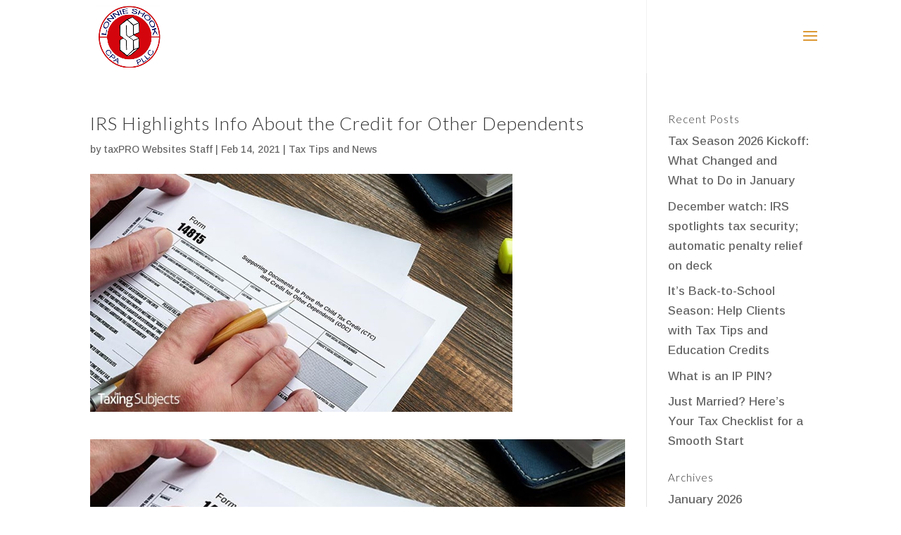

--- FILE ---
content_type: text/html; charset=UTF-8
request_url: https://lscpa.biz/2021/02/14/irs-highlights-info-about-the-credit-for-other-dependents/
body_size: 12600
content:
<!DOCTYPE html>
<html lang="en-US">
<head>
	<meta charset="UTF-8" />
<meta http-equiv="X-UA-Compatible" content="IE=edge">
	<link rel="pingback" href="https://lscpa.biz/xmlrpc.php" />

	<script type="text/javascript">
		document.documentElement.className = 'js';
	</script>

	<meta name='robots' content='index, follow, max-image-preview:large, max-snippet:-1, max-video-preview:-1' />

	<!-- This site is optimized with the Yoast SEO plugin v26.8 - https://yoast.com/product/yoast-seo-wordpress/ -->
	<title>IRS Highlights Info About the Credit for Other Dependents - Lonnie Shook CPA LLC</title>
	<link rel="canonical" href="https://www.drakesoftware.com/content/irs-highlights-info-about-the-credit-for-other-dependents/" />
	<meta property="og:locale" content="en_US" />
	<meta property="og:type" content="article" />
	<meta property="og:title" content="IRS Highlights Info About the Credit for Other Dependents - Lonnie Shook CPA LLC" />
	<meta property="og:description" content="Today marks the official start of filing season, meaning millions of taxpayers across the country are starting to gather tax-related documents ahead of a visit with their tax preparer. For their part, the Internal Revenue Service is hard at work providing helpful tips about necessary forms and tax credits.… Read more about IRS Highlights Info About the Credit for Other Dependents (Feed generated with FetchRSS) - Story provided by TaxingSubjects.com..." />
	<meta property="og:url" content="https://www.drakesoftware.com/content/irs-highlights-info-about-the-credit-for-other-dependents/" />
	<meta property="og:site_name" content="Lonnie Shook CPA LLC" />
	<meta property="article:publisher" content="https://facebook.com/lonnieshookcpa" />
	<meta property="article:published_time" content="2021-02-14T12:28:30+00:00" />
	<meta property="og:image" content="https://lscpa.biz/wp-content/uploads/2021/02/irs-highlights-info-about-the-credit-for-other-dependents.jpg" />
	<meta property="og:image:width" content="1024" />
	<meta property="og:image:height" content="576" />
	<meta property="og:image:type" content="image/jpeg" />
	<meta name="author" content="taxPRO Websites Staff" />
	<meta name="twitter:card" content="summary_large_image" />
	<meta name="twitter:label1" content="Written by" />
	<meta name="twitter:data1" content="taxPRO Websites Staff" />
	<script type="application/ld+json" class="yoast-schema-graph">{"@context":"https://schema.org","@graph":[{"@type":"Article","@id":"https://www.drakesoftware.com/content/irs-highlights-info-about-the-credit-for-other-dependents/#article","isPartOf":{"@id":"https://www.drakesoftware.com/content/irs-highlights-info-about-the-credit-for-other-dependents/"},"author":{"name":"taxPRO Websites Staff","@id":"https://lscpa.biz/#/schema/person/1473b5c88ba7918fd4d827f4cba834de"},"headline":"IRS Highlights Info About the Credit for Other Dependents","datePublished":"2021-02-14T12:28:30+00:00","mainEntityOfPage":{"@id":"https://www.drakesoftware.com/content/irs-highlights-info-about-the-credit-for-other-dependents/"},"wordCount":80,"publisher":{"@id":"https://lscpa.biz/#organization"},"image":{"@id":"https://www.drakesoftware.com/content/irs-highlights-info-about-the-credit-for-other-dependents/#primaryimage"},"thumbnailUrl":"https://lscpa.biz/wp-content/uploads/2021/02/irs-highlights-info-about-the-credit-for-other-dependents.jpg","articleSection":["Tax Tips and News"],"inLanguage":"en-US"},{"@type":"WebPage","@id":"https://www.drakesoftware.com/content/irs-highlights-info-about-the-credit-for-other-dependents/","url":"https://www.drakesoftware.com/content/irs-highlights-info-about-the-credit-for-other-dependents/","name":"IRS Highlights Info About the Credit for Other Dependents - Lonnie Shook CPA LLC","isPartOf":{"@id":"https://lscpa.biz/#website"},"primaryImageOfPage":{"@id":"https://www.drakesoftware.com/content/irs-highlights-info-about-the-credit-for-other-dependents/#primaryimage"},"image":{"@id":"https://www.drakesoftware.com/content/irs-highlights-info-about-the-credit-for-other-dependents/#primaryimage"},"thumbnailUrl":"https://lscpa.biz/wp-content/uploads/2021/02/irs-highlights-info-about-the-credit-for-other-dependents.jpg","datePublished":"2021-02-14T12:28:30+00:00","breadcrumb":{"@id":"https://www.drakesoftware.com/content/irs-highlights-info-about-the-credit-for-other-dependents/#breadcrumb"},"inLanguage":"en-US","potentialAction":[{"@type":"ReadAction","target":["https://www.drakesoftware.com/content/irs-highlights-info-about-the-credit-for-other-dependents/"]}]},{"@type":"ImageObject","inLanguage":"en-US","@id":"https://www.drakesoftware.com/content/irs-highlights-info-about-the-credit-for-other-dependents/#primaryimage","url":"https://lscpa.biz/wp-content/uploads/2021/02/irs-highlights-info-about-the-credit-for-other-dependents.jpg","contentUrl":"https://lscpa.biz/wp-content/uploads/2021/02/irs-highlights-info-about-the-credit-for-other-dependents.jpg","width":1024,"height":576},{"@type":"BreadcrumbList","@id":"https://www.drakesoftware.com/content/irs-highlights-info-about-the-credit-for-other-dependents/#breadcrumb","itemListElement":[{"@type":"ListItem","position":1,"name":"Home","item":"https://lscpa.biz/"},{"@type":"ListItem","position":2,"name":"IRS Highlights Info About the Credit for Other Dependents"}]},{"@type":"WebSite","@id":"https://lscpa.biz/#website","url":"https://lscpa.biz/","name":"Lonnie Shook CPA LLC","description":"Tax Returns and Financial Consulting Services","publisher":{"@id":"https://lscpa.biz/#organization"},"potentialAction":[{"@type":"SearchAction","target":{"@type":"EntryPoint","urlTemplate":"https://lscpa.biz/?s={search_term_string}"},"query-input":{"@type":"PropertyValueSpecification","valueRequired":true,"valueName":"search_term_string"}}],"inLanguage":"en-US"},{"@type":"Organization","@id":"https://lscpa.biz/#organization","name":"Lonnie Shook CPA LLC","url":"https://lscpa.biz/","logo":{"@type":"ImageObject","inLanguage":"en-US","@id":"https://lscpa.biz/#/schema/logo/image/","url":"https://lscpa.biz/wp-content/uploads/2019/11/logo.png","contentUrl":"https://lscpa.biz/wp-content/uploads/2019/11/logo.png","width":162,"height":134,"caption":"Lonnie Shook CPA LLC"},"image":{"@id":"https://lscpa.biz/#/schema/logo/image/"},"sameAs":["https://facebook.com/lonnieshookcpa"]},{"@type":"Person","@id":"https://lscpa.biz/#/schema/person/1473b5c88ba7918fd4d827f4cba834de","name":"taxPRO Websites Staff","sameAs":["https://taxprowebsites.com"],"url":"https://lscpa.biz/author/admin-my_tax/"}]}</script>
	<!-- / Yoast SEO plugin. -->


<link rel='dns-prefetch' href='//fonts.googleapis.com' />
<link rel='dns-prefetch' href='//use.fontawesome.com' />
<link rel="alternate" type="application/rss+xml" title="Lonnie Shook CPA LLC &raquo; Feed" href="https://lscpa.biz/feed/" />
<link rel="alternate" type="application/rss+xml" title="Lonnie Shook CPA LLC &raquo; Comments Feed" href="https://lscpa.biz/comments/feed/" />
<meta content="taxPRO Websites v.6.1.0" name="generator"/><script>WebFontConfig={google:{families:["Lato:100,100italic,300,300italic,regular,italic,700,700italic,900,900italic:latin,latin-ext","Arimo:regular,500,600,700,italic,500italic,600italic,700italic:latin,latin-ext","Open Sans:300,regular,500,600,700,800,300italic,italic,500italic,600italic,700italic,800italic:latin,latin-ext"]}};if ( typeof WebFont === "object" && typeof WebFont.load === "function" ) { WebFont.load( WebFontConfig ); }</script><script data-optimized="1" src="https://lscpa.biz/wp-content/plugins/litespeed-cache/assets/js/webfontloader.min.js"></script>
<link rel='stylesheet' id='wp-block-library-css' href='https://lscpa.biz/wp-includes/css/dist/block-library/style.min.css' type='text/css' media='all' />
<style id='wp-block-library-theme-inline-css' type='text/css'>
.wp-block-audio :where(figcaption){color:#555;font-size:13px;text-align:center}.is-dark-theme .wp-block-audio :where(figcaption){color:#ffffffa6}.wp-block-audio{margin:0 0 1em}.wp-block-code{border:1px solid #ccc;border-radius:4px;font-family:Menlo,Consolas,monaco,monospace;padding:.8em 1em}.wp-block-embed :where(figcaption){color:#555;font-size:13px;text-align:center}.is-dark-theme .wp-block-embed :where(figcaption){color:#ffffffa6}.wp-block-embed{margin:0 0 1em}.blocks-gallery-caption{color:#555;font-size:13px;text-align:center}.is-dark-theme .blocks-gallery-caption{color:#ffffffa6}:root :where(.wp-block-image figcaption){color:#555;font-size:13px;text-align:center}.is-dark-theme :root :where(.wp-block-image figcaption){color:#ffffffa6}.wp-block-image{margin:0 0 1em}.wp-block-pullquote{border-bottom:4px solid;border-top:4px solid;color:currentColor;margin-bottom:1.75em}.wp-block-pullquote cite,.wp-block-pullquote footer,.wp-block-pullquote__citation{color:currentColor;font-size:.8125em;font-style:normal;text-transform:uppercase}.wp-block-quote{border-left:.25em solid;margin:0 0 1.75em;padding-left:1em}.wp-block-quote cite,.wp-block-quote footer{color:currentColor;font-size:.8125em;font-style:normal;position:relative}.wp-block-quote:where(.has-text-align-right){border-left:none;border-right:.25em solid;padding-left:0;padding-right:1em}.wp-block-quote:where(.has-text-align-center){border:none;padding-left:0}.wp-block-quote.is-large,.wp-block-quote.is-style-large,.wp-block-quote:where(.is-style-plain){border:none}.wp-block-search .wp-block-search__label{font-weight:700}.wp-block-search__button{border:1px solid #ccc;padding:.375em .625em}:where(.wp-block-group.has-background){padding:1.25em 2.375em}.wp-block-separator.has-css-opacity{opacity:.4}.wp-block-separator{border:none;border-bottom:2px solid;margin-left:auto;margin-right:auto}.wp-block-separator.has-alpha-channel-opacity{opacity:1}.wp-block-separator:not(.is-style-wide):not(.is-style-dots){width:100px}.wp-block-separator.has-background:not(.is-style-dots){border-bottom:none;height:1px}.wp-block-separator.has-background:not(.is-style-wide):not(.is-style-dots){height:2px}.wp-block-table{margin:0 0 1em}.wp-block-table td,.wp-block-table th{word-break:normal}.wp-block-table :where(figcaption){color:#555;font-size:13px;text-align:center}.is-dark-theme .wp-block-table :where(figcaption){color:#ffffffa6}.wp-block-video :where(figcaption){color:#555;font-size:13px;text-align:center}.is-dark-theme .wp-block-video :where(figcaption){color:#ffffffa6}.wp-block-video{margin:0 0 1em}:root :where(.wp-block-template-part.has-background){margin-bottom:0;margin-top:0;padding:1.25em 2.375em}
</style>
<style id='global-styles-inline-css' type='text/css'>
:root{--wp--preset--aspect-ratio--square: 1;--wp--preset--aspect-ratio--4-3: 4/3;--wp--preset--aspect-ratio--3-4: 3/4;--wp--preset--aspect-ratio--3-2: 3/2;--wp--preset--aspect-ratio--2-3: 2/3;--wp--preset--aspect-ratio--16-9: 16/9;--wp--preset--aspect-ratio--9-16: 9/16;--wp--preset--color--black: #000000;--wp--preset--color--cyan-bluish-gray: #abb8c3;--wp--preset--color--white: #ffffff;--wp--preset--color--pale-pink: #f78da7;--wp--preset--color--vivid-red: #cf2e2e;--wp--preset--color--luminous-vivid-orange: #ff6900;--wp--preset--color--luminous-vivid-amber: #fcb900;--wp--preset--color--light-green-cyan: #7bdcb5;--wp--preset--color--vivid-green-cyan: #00d084;--wp--preset--color--pale-cyan-blue: #8ed1fc;--wp--preset--color--vivid-cyan-blue: #0693e3;--wp--preset--color--vivid-purple: #9b51e0;--wp--preset--gradient--vivid-cyan-blue-to-vivid-purple: linear-gradient(135deg,rgba(6,147,227,1) 0%,rgb(155,81,224) 100%);--wp--preset--gradient--light-green-cyan-to-vivid-green-cyan: linear-gradient(135deg,rgb(122,220,180) 0%,rgb(0,208,130) 100%);--wp--preset--gradient--luminous-vivid-amber-to-luminous-vivid-orange: linear-gradient(135deg,rgba(252,185,0,1) 0%,rgba(255,105,0,1) 100%);--wp--preset--gradient--luminous-vivid-orange-to-vivid-red: linear-gradient(135deg,rgba(255,105,0,1) 0%,rgb(207,46,46) 100%);--wp--preset--gradient--very-light-gray-to-cyan-bluish-gray: linear-gradient(135deg,rgb(238,238,238) 0%,rgb(169,184,195) 100%);--wp--preset--gradient--cool-to-warm-spectrum: linear-gradient(135deg,rgb(74,234,220) 0%,rgb(151,120,209) 20%,rgb(207,42,186) 40%,rgb(238,44,130) 60%,rgb(251,105,98) 80%,rgb(254,248,76) 100%);--wp--preset--gradient--blush-light-purple: linear-gradient(135deg,rgb(255,206,236) 0%,rgb(152,150,240) 100%);--wp--preset--gradient--blush-bordeaux: linear-gradient(135deg,rgb(254,205,165) 0%,rgb(254,45,45) 50%,rgb(107,0,62) 100%);--wp--preset--gradient--luminous-dusk: linear-gradient(135deg,rgb(255,203,112) 0%,rgb(199,81,192) 50%,rgb(65,88,208) 100%);--wp--preset--gradient--pale-ocean: linear-gradient(135deg,rgb(255,245,203) 0%,rgb(182,227,212) 50%,rgb(51,167,181) 100%);--wp--preset--gradient--electric-grass: linear-gradient(135deg,rgb(202,248,128) 0%,rgb(113,206,126) 100%);--wp--preset--gradient--midnight: linear-gradient(135deg,rgb(2,3,129) 0%,rgb(40,116,252) 100%);--wp--preset--font-size--small: 13px;--wp--preset--font-size--medium: 20px;--wp--preset--font-size--large: 36px;--wp--preset--font-size--x-large: 42px;--wp--preset--spacing--20: 0.44rem;--wp--preset--spacing--30: 0.67rem;--wp--preset--spacing--40: 1rem;--wp--preset--spacing--50: 1.5rem;--wp--preset--spacing--60: 2.25rem;--wp--preset--spacing--70: 3.38rem;--wp--preset--spacing--80: 5.06rem;--wp--preset--shadow--natural: 6px 6px 9px rgba(0, 0, 0, 0.2);--wp--preset--shadow--deep: 12px 12px 50px rgba(0, 0, 0, 0.4);--wp--preset--shadow--sharp: 6px 6px 0px rgba(0, 0, 0, 0.2);--wp--preset--shadow--outlined: 6px 6px 0px -3px rgba(255, 255, 255, 1), 6px 6px rgba(0, 0, 0, 1);--wp--preset--shadow--crisp: 6px 6px 0px rgba(0, 0, 0, 1);}:root { --wp--style--global--content-size: 823px;--wp--style--global--wide-size: 1080px; }:where(body) { margin: 0; }.wp-site-blocks > .alignleft { float: left; margin-right: 2em; }.wp-site-blocks > .alignright { float: right; margin-left: 2em; }.wp-site-blocks > .aligncenter { justify-content: center; margin-left: auto; margin-right: auto; }:where(.is-layout-flex){gap: 0.5em;}:where(.is-layout-grid){gap: 0.5em;}.is-layout-flow > .alignleft{float: left;margin-inline-start: 0;margin-inline-end: 2em;}.is-layout-flow > .alignright{float: right;margin-inline-start: 2em;margin-inline-end: 0;}.is-layout-flow > .aligncenter{margin-left: auto !important;margin-right: auto !important;}.is-layout-constrained > .alignleft{float: left;margin-inline-start: 0;margin-inline-end: 2em;}.is-layout-constrained > .alignright{float: right;margin-inline-start: 2em;margin-inline-end: 0;}.is-layout-constrained > .aligncenter{margin-left: auto !important;margin-right: auto !important;}.is-layout-constrained > :where(:not(.alignleft):not(.alignright):not(.alignfull)){max-width: var(--wp--style--global--content-size);margin-left: auto !important;margin-right: auto !important;}.is-layout-constrained > .alignwide{max-width: var(--wp--style--global--wide-size);}body .is-layout-flex{display: flex;}.is-layout-flex{flex-wrap: wrap;align-items: center;}.is-layout-flex > :is(*, div){margin: 0;}body .is-layout-grid{display: grid;}.is-layout-grid > :is(*, div){margin: 0;}body{padding-top: 0px;padding-right: 0px;padding-bottom: 0px;padding-left: 0px;}:root :where(.wp-element-button, .wp-block-button__link){background-color: #32373c;border-width: 0;color: #fff;font-family: inherit;font-size: inherit;line-height: inherit;padding: calc(0.667em + 2px) calc(1.333em + 2px);text-decoration: none;}.has-black-color{color: var(--wp--preset--color--black) !important;}.has-cyan-bluish-gray-color{color: var(--wp--preset--color--cyan-bluish-gray) !important;}.has-white-color{color: var(--wp--preset--color--white) !important;}.has-pale-pink-color{color: var(--wp--preset--color--pale-pink) !important;}.has-vivid-red-color{color: var(--wp--preset--color--vivid-red) !important;}.has-luminous-vivid-orange-color{color: var(--wp--preset--color--luminous-vivid-orange) !important;}.has-luminous-vivid-amber-color{color: var(--wp--preset--color--luminous-vivid-amber) !important;}.has-light-green-cyan-color{color: var(--wp--preset--color--light-green-cyan) !important;}.has-vivid-green-cyan-color{color: var(--wp--preset--color--vivid-green-cyan) !important;}.has-pale-cyan-blue-color{color: var(--wp--preset--color--pale-cyan-blue) !important;}.has-vivid-cyan-blue-color{color: var(--wp--preset--color--vivid-cyan-blue) !important;}.has-vivid-purple-color{color: var(--wp--preset--color--vivid-purple) !important;}.has-black-background-color{background-color: var(--wp--preset--color--black) !important;}.has-cyan-bluish-gray-background-color{background-color: var(--wp--preset--color--cyan-bluish-gray) !important;}.has-white-background-color{background-color: var(--wp--preset--color--white) !important;}.has-pale-pink-background-color{background-color: var(--wp--preset--color--pale-pink) !important;}.has-vivid-red-background-color{background-color: var(--wp--preset--color--vivid-red) !important;}.has-luminous-vivid-orange-background-color{background-color: var(--wp--preset--color--luminous-vivid-orange) !important;}.has-luminous-vivid-amber-background-color{background-color: var(--wp--preset--color--luminous-vivid-amber) !important;}.has-light-green-cyan-background-color{background-color: var(--wp--preset--color--light-green-cyan) !important;}.has-vivid-green-cyan-background-color{background-color: var(--wp--preset--color--vivid-green-cyan) !important;}.has-pale-cyan-blue-background-color{background-color: var(--wp--preset--color--pale-cyan-blue) !important;}.has-vivid-cyan-blue-background-color{background-color: var(--wp--preset--color--vivid-cyan-blue) !important;}.has-vivid-purple-background-color{background-color: var(--wp--preset--color--vivid-purple) !important;}.has-black-border-color{border-color: var(--wp--preset--color--black) !important;}.has-cyan-bluish-gray-border-color{border-color: var(--wp--preset--color--cyan-bluish-gray) !important;}.has-white-border-color{border-color: var(--wp--preset--color--white) !important;}.has-pale-pink-border-color{border-color: var(--wp--preset--color--pale-pink) !important;}.has-vivid-red-border-color{border-color: var(--wp--preset--color--vivid-red) !important;}.has-luminous-vivid-orange-border-color{border-color: var(--wp--preset--color--luminous-vivid-orange) !important;}.has-luminous-vivid-amber-border-color{border-color: var(--wp--preset--color--luminous-vivid-amber) !important;}.has-light-green-cyan-border-color{border-color: var(--wp--preset--color--light-green-cyan) !important;}.has-vivid-green-cyan-border-color{border-color: var(--wp--preset--color--vivid-green-cyan) !important;}.has-pale-cyan-blue-border-color{border-color: var(--wp--preset--color--pale-cyan-blue) !important;}.has-vivid-cyan-blue-border-color{border-color: var(--wp--preset--color--vivid-cyan-blue) !important;}.has-vivid-purple-border-color{border-color: var(--wp--preset--color--vivid-purple) !important;}.has-vivid-cyan-blue-to-vivid-purple-gradient-background{background: var(--wp--preset--gradient--vivid-cyan-blue-to-vivid-purple) !important;}.has-light-green-cyan-to-vivid-green-cyan-gradient-background{background: var(--wp--preset--gradient--light-green-cyan-to-vivid-green-cyan) !important;}.has-luminous-vivid-amber-to-luminous-vivid-orange-gradient-background{background: var(--wp--preset--gradient--luminous-vivid-amber-to-luminous-vivid-orange) !important;}.has-luminous-vivid-orange-to-vivid-red-gradient-background{background: var(--wp--preset--gradient--luminous-vivid-orange-to-vivid-red) !important;}.has-very-light-gray-to-cyan-bluish-gray-gradient-background{background: var(--wp--preset--gradient--very-light-gray-to-cyan-bluish-gray) !important;}.has-cool-to-warm-spectrum-gradient-background{background: var(--wp--preset--gradient--cool-to-warm-spectrum) !important;}.has-blush-light-purple-gradient-background{background: var(--wp--preset--gradient--blush-light-purple) !important;}.has-blush-bordeaux-gradient-background{background: var(--wp--preset--gradient--blush-bordeaux) !important;}.has-luminous-dusk-gradient-background{background: var(--wp--preset--gradient--luminous-dusk) !important;}.has-pale-ocean-gradient-background{background: var(--wp--preset--gradient--pale-ocean) !important;}.has-electric-grass-gradient-background{background: var(--wp--preset--gradient--electric-grass) !important;}.has-midnight-gradient-background{background: var(--wp--preset--gradient--midnight) !important;}.has-small-font-size{font-size: var(--wp--preset--font-size--small) !important;}.has-medium-font-size{font-size: var(--wp--preset--font-size--medium) !important;}.has-large-font-size{font-size: var(--wp--preset--font-size--large) !important;}.has-x-large-font-size{font-size: var(--wp--preset--font-size--x-large) !important;}
:where(.wp-block-post-template.is-layout-flex){gap: 1.25em;}:where(.wp-block-post-template.is-layout-grid){gap: 1.25em;}
:where(.wp-block-columns.is-layout-flex){gap: 2em;}:where(.wp-block-columns.is-layout-grid){gap: 2em;}
:root :where(.wp-block-pullquote){font-size: 1.5em;line-height: 1.6;}
</style>
<link rel='stylesheet' id='dashicons-style-css' href='https://lscpa.biz/wp-includes/css/dashicons.min.css' type='text/css' media='all' />

<link rel='stylesheet' id='ds-icon-party-css' href='https://lscpa.biz/wp-content/plugins/ds-divi-icon-party/css/style.min.css' type='text/css' media='all' />
<link rel='stylesheet' id='ds-icon-party-font-awesome-css' href='https://use.fontawesome.com/releases/v6.4.2/css/all.css?ver=1.1.11' type='text/css' media='all' />
<link rel='stylesheet' id='divi-style-parent-css' href='https://lscpa.biz/wp-content/themes/Divi/style-static.min.css' type='text/css' media='all' />
<link rel='stylesheet' id='parent-style-css' href='https://lscpa.biz/wp-content/themes/TaxProWebsites-Child/style.css' type='text/css' media='all' />
<link rel='stylesheet' id='child-style-css' href='https://lscpa.biz/wp-content/themes/TaxProWebsites-Child/style.css' type='text/css' media='all' />
<link rel='stylesheet' id='divi-style-css' href='https://lscpa.biz/wp-content/themes/TaxProWebsites-Child/style.css' type='text/css' media='all' />
<script type="text/javascript" src="https://lscpa.biz/wp-includes/js/jquery/jquery.min.js" id="jquery-core-js"></script>
<script type="text/javascript" src="https://lscpa.biz/wp-includes/js/jquery/jquery-migrate.min.js" id="jquery-migrate-js"></script>
<link rel="https://api.w.org/" href="https://lscpa.biz/wp-json/" /><link rel="alternate" title="JSON" type="application/json" href="https://lscpa.biz/wp-json/wp/v2/posts/30343" /><link rel="EditURI" type="application/rsd+xml" title="RSD" href="https://lscpa.biz/xmlrpc.php?rsd" />

<link rel='shortlink' href='https://lscpa.biz/?p=30343' />
<link rel="alternate" title="oEmbed (JSON)" type="application/json+oembed" href="https://lscpa.biz/wp-json/oembed/1.0/embed?url=https%3A%2F%2Flscpa.biz%2F2021%2F02%2F14%2Firs-highlights-info-about-the-credit-for-other-dependents%2F" />
<link rel="alternate" title="oEmbed (XML)" type="text/xml+oembed" href="https://lscpa.biz/wp-json/oembed/1.0/embed?url=https%3A%2F%2Flscpa.biz%2F2021%2F02%2F14%2Firs-highlights-info-about-the-credit-for-other-dependents%2F&#038;format=xml" />
<script>document.documentElement.className += " js";</script>
<meta name="viewport" content="width=device-width, initial-scale=1.0, maximum-scale=1.0, user-scalable=0" /><style type="text/css" id="custom-background-css">
body.custom-background { background-color: #ffffff; }
</style>
	<link rel="icon" href="https://lscpa.biz/wp-content/uploads/2025/01/cropped-logo-red-jpeg-32x32.jpg" sizes="32x32" />
<link rel="icon" href="https://lscpa.biz/wp-content/uploads/2025/01/cropped-logo-red-jpeg-192x192.jpg" sizes="192x192" />
<link rel="apple-touch-icon" href="https://lscpa.biz/wp-content/uploads/2025/01/cropped-logo-red-jpeg-180x180.jpg" />
<meta name="msapplication-TileImage" content="https://lscpa.biz/wp-content/uploads/2025/01/cropped-logo-red-jpeg-270x270.jpg" />
<style id="et-divi-customizer-global-cached-inline-styles">body,.et_pb_column_1_2 .et_quote_content blockquote cite,.et_pb_column_1_2 .et_link_content a.et_link_main_url,.et_pb_column_1_3 .et_quote_content blockquote cite,.et_pb_column_3_8 .et_quote_content blockquote cite,.et_pb_column_1_4 .et_quote_content blockquote cite,.et_pb_blog_grid .et_quote_content blockquote cite,.et_pb_column_1_3 .et_link_content a.et_link_main_url,.et_pb_column_3_8 .et_link_content a.et_link_main_url,.et_pb_column_1_4 .et_link_content a.et_link_main_url,.et_pb_blog_grid .et_link_content a.et_link_main_url,body .et_pb_bg_layout_light .et_pb_post p,body .et_pb_bg_layout_dark .et_pb_post p{font-size:17px}.et_pb_slide_content,.et_pb_best_value{font-size:19px}#et_search_icon:hover,.mobile_menu_bar:before,.mobile_menu_bar:after,.et_toggle_slide_menu:after,.et-social-icon a:hover,.et_pb_sum,.et_pb_pricing li a,.et_pb_pricing_table_button,.et_overlay:before,.entry-summary p.price ins,.et_pb_member_social_links a:hover,.et_pb_widget li a:hover,.et_pb_filterable_portfolio .et_pb_portfolio_filters li a.active,.et_pb_filterable_portfolio .et_pb_portofolio_pagination ul li a.active,.et_pb_gallery .et_pb_gallery_pagination ul li a.active,.wp-pagenavi span.current,.wp-pagenavi a:hover,.nav-single a,.tagged_as a,.posted_in a{color:#dc9833}.et_pb_contact_submit,.et_password_protected_form .et_submit_button,.et_pb_bg_layout_light .et_pb_newsletter_button,.comment-reply-link,.form-submit .et_pb_button,.et_pb_bg_layout_light .et_pb_promo_button,.et_pb_bg_layout_light .et_pb_more_button,.et_pb_contact p input[type="checkbox"]:checked+label i:before,.et_pb_bg_layout_light.et_pb_module.et_pb_button{color:#dc9833}.footer-widget h4{color:#dc9833}.et-search-form,.nav li ul,.et_mobile_menu,.footer-widget li:before,.et_pb_pricing li:before,blockquote{border-color:#dc9833}.et_pb_counter_amount,.et_pb_featured_table .et_pb_pricing_heading,.et_quote_content,.et_link_content,.et_audio_content,.et_pb_post_slider.et_pb_bg_layout_dark,.et_slide_in_menu_container,.et_pb_contact p input[type="radio"]:checked+label i:before{background-color:#dc9833}.container,.et_pb_row,.et_pb_slider .et_pb_container,.et_pb_fullwidth_section .et_pb_title_container,.et_pb_fullwidth_section .et_pb_title_featured_container,.et_pb_fullwidth_header:not(.et_pb_fullscreen) .et_pb_fullwidth_header_container{max-width:1309px}.et_boxed_layout #page-container,.et_boxed_layout.et_non_fixed_nav.et_transparent_nav #page-container #top-header,.et_boxed_layout.et_non_fixed_nav.et_transparent_nav #page-container #main-header,.et_fixed_nav.et_boxed_layout #page-container #top-header,.et_fixed_nav.et_boxed_layout #page-container #main-header,.et_boxed_layout #page-container .container,.et_boxed_layout #page-container .et_pb_row{max-width:1469px}a{color:#374d6b}#main-header,#main-header .nav li ul,.et-search-form,#main-header .et_mobile_menu{background-color:rgba(255,255,255,0.55)}#main-header .nav li ul{background-color:rgba(18,51,91,0.77)}.et_secondary_nav_enabled #page-container #top-header{background-color:#7f4737!important}#et-secondary-nav li ul{background-color:#7f4737}.et_header_style_centered .mobile_nav .select_page,.et_header_style_split .mobile_nav .select_page,.et_nav_text_color_light #top-menu>li>a,.et_nav_text_color_dark #top-menu>li>a,#top-menu a,.et_mobile_menu li a,.et_nav_text_color_light .et_mobile_menu li a,.et_nav_text_color_dark .et_mobile_menu li a,#et_search_icon:before,.et_search_form_container input,span.et_close_search_field:after,#et-top-navigation .et-cart-info{color:rgba(255,255,255,0.86)}.et_search_form_container input::-moz-placeholder{color:rgba(255,255,255,0.86)}.et_search_form_container input::-webkit-input-placeholder{color:rgba(255,255,255,0.86)}.et_search_form_container input:-ms-input-placeholder{color:rgba(255,255,255,0.86)}#main-header .nav li ul a{color:#000000}#top-menu li a{font-size:16px}body.et_vertical_nav .container.et_search_form_container .et-search-form input{font-size:16px!important}#top-menu li.current-menu-ancestor>a,#top-menu li.current-menu-item>a,#top-menu li.current_page_item>a{color:#7f4737}#main-footer .footer-widget h4,#main-footer .widget_block h1,#main-footer .widget_block h2,#main-footer .widget_block h3,#main-footer .widget_block h4,#main-footer .widget_block h5,#main-footer .widget_block h6{color:#dc9833}.footer-widget li:before{border-color:#dc9833}.footer-widget .et_pb_widget div,.footer-widget .et_pb_widget ul,.footer-widget .et_pb_widget ol,.footer-widget .et_pb_widget label{line-height:1.7em}#footer-widgets .footer-widget li:before{top:11.45px}#et-footer-nav .bottom-nav li.current-menu-item a{color:#dc9833}#main-header{box-shadow:none}body .et_pb_button{font-size:16px;background-color:#030c5f}body.et_pb_button_helper_class .et_pb_button,body.et_pb_button_helper_class .et_pb_module.et_pb_button{color:#ffffff}body .et_pb_button:after{font-size:25.6px}body .et_pb_bg_layout_light.et_pb_button:hover,body .et_pb_bg_layout_light .et_pb_button:hover,body .et_pb_button:hover{color:#ffffff!important;background-color:rgba(86,86,86,0.91);letter-spacing:2px}h1,h2,h3,h4,h5,h6,.et_quote_content blockquote p,.et_pb_slide_description .et_pb_slide_title{letter-spacing:1px}.et_header_style_fullscreen .et_slide_in_menu_container .et_mobile_menu li a{font-size:26px}.et_slide_in_menu_container #mobile_menu_slide li.current-menu-item a,.et_slide_in_menu_container #mobile_menu_slide li a{padding:13px 0}.et_header_style_fullscreen .et_slide_in_menu_container,.et_header_style_fullscreen .et_slide_in_menu_container input.et-search-field,.et_header_style_fullscreen .et_slide_in_menu_container a,.et_header_style_fullscreen .et_slide_in_menu_container #et-info span,.et_header_style_fullscreen .et_slide_menu_top ul.et-social-icons a,.et_header_style_fullscreen .et_slide_menu_top span{font-size:15px}.et_header_style_fullscreen .et_slide_in_menu_container .et-search-field::-moz-placeholder{font-size:15px}.et_header_style_fullscreen .et_slide_in_menu_container .et-search-field::-webkit-input-placeholder{font-size:15px}.et_header_style_fullscreen .et_slide_in_menu_container .et-search-field:-ms-input-placeholder{font-size:15px}@media only screen and (min-width:981px){.et_pb_section{padding:2% 0}.et_pb_fullwidth_section{padding:0}.et_pb_row{padding:4% 0}.et_header_style_left #et-top-navigation,.et_header_style_split #et-top-navigation{padding:45px 0 0 0}.et_header_style_left #et-top-navigation nav>ul>li>a,.et_header_style_split #et-top-navigation nav>ul>li>a{padding-bottom:45px}.et_header_style_split .centered-inline-logo-wrap{width:89px;margin:-89px 0}.et_header_style_split .centered-inline-logo-wrap #logo{max-height:89px}.et_pb_svg_logo.et_header_style_split .centered-inline-logo-wrap #logo{height:89px}.et_header_style_centered #top-menu>li>a{padding-bottom:16px}.et_header_style_slide #et-top-navigation,.et_header_style_fullscreen #et-top-navigation{padding:36px 0 36px 0!important}.et_header_style_centered #main-header .logo_container{height:89px}#logo{max-height:84%}.et_pb_svg_logo #logo{height:84%}.et_header_style_centered.et_hide_primary_logo #main-header:not(.et-fixed-header) .logo_container,.et_header_style_centered.et_hide_fixed_logo #main-header.et-fixed-header .logo_container{height:16.02px}.et_header_style_left .et-fixed-header #et-top-navigation,.et_header_style_split .et-fixed-header #et-top-navigation{padding:23px 0 0 0}.et_header_style_left .et-fixed-header #et-top-navigation nav>ul>li>a,.et_header_style_split .et-fixed-header #et-top-navigation nav>ul>li>a{padding-bottom:23px}.et_header_style_centered header#main-header.et-fixed-header .logo_container{height:45px}.et_header_style_split #main-header.et-fixed-header .centered-inline-logo-wrap{width:45px;margin:-45px 0}.et_header_style_split .et-fixed-header .centered-inline-logo-wrap #logo{max-height:45px}.et_pb_svg_logo.et_header_style_split .et-fixed-header .centered-inline-logo-wrap #logo{height:45px}.et_header_style_slide .et-fixed-header #et-top-navigation,.et_header_style_fullscreen .et-fixed-header #et-top-navigation{padding:14px 0 14px 0!important}.et_fixed_nav #page-container .et-fixed-header#top-header{background-color:#7f4737!important}.et_fixed_nav #page-container .et-fixed-header#top-header #et-secondary-nav li ul{background-color:#7f4737}.et-fixed-header#main-header,.et-fixed-header#main-header .nav li ul,.et-fixed-header .et-search-form{background-color:#1a215e}.et-fixed-header #top-menu li a{font-size:13px}.et-fixed-header #top-menu a,.et-fixed-header #et_search_icon:before,.et-fixed-header #et_top_search .et-search-form input,.et-fixed-header .et_search_form_container input,.et-fixed-header .et_close_search_field:after,.et-fixed-header #et-top-navigation .et-cart-info{color:rgba(255,255,255,0.86)!important}.et-fixed-header .et_search_form_container input::-moz-placeholder{color:rgba(255,255,255,0.86)!important}.et-fixed-header .et_search_form_container input::-webkit-input-placeholder{color:rgba(255,255,255,0.86)!important}.et-fixed-header .et_search_form_container input:-ms-input-placeholder{color:rgba(255,255,255,0.86)!important}.et-fixed-header #top-menu li.current-menu-ancestor>a,.et-fixed-header #top-menu li.current-menu-item>a,.et-fixed-header #top-menu li.current_page_item>a{color:#7f4737!important}}@media only screen and (min-width:1636px){.et_pb_row{padding:65px 0}.et_pb_section{padding:32px 0}.single.et_pb_pagebuilder_layout.et_full_width_page .et_post_meta_wrapper{padding-top:196px}.et_pb_fullwidth_section{padding:0}}h1,h1.et_pb_contact_main_title,.et_pb_title_container h1{font-size:26px}h2,.product .related h2,.et_pb_column_1_2 .et_quote_content blockquote p{font-size:22px}h3{font-size:18px}h4,.et_pb_circle_counter h3,.et_pb_number_counter h3,.et_pb_column_1_3 .et_pb_post h2,.et_pb_column_1_4 .et_pb_post h2,.et_pb_blog_grid h2,.et_pb_column_1_3 .et_quote_content blockquote p,.et_pb_column_3_8 .et_quote_content blockquote p,.et_pb_column_1_4 .et_quote_content blockquote p,.et_pb_blog_grid .et_quote_content blockquote p,.et_pb_column_1_3 .et_link_content h2,.et_pb_column_3_8 .et_link_content h2,.et_pb_column_1_4 .et_link_content h2,.et_pb_blog_grid .et_link_content h2,.et_pb_column_1_3 .et_audio_content h2,.et_pb_column_3_8 .et_audio_content h2,.et_pb_column_1_4 .et_audio_content h2,.et_pb_blog_grid .et_audio_content h2,.et_pb_column_3_8 .et_pb_audio_module_content h2,.et_pb_column_1_3 .et_pb_audio_module_content h2,.et_pb_gallery_grid .et_pb_gallery_item h3,.et_pb_portfolio_grid .et_pb_portfolio_item h2,.et_pb_filterable_portfolio_grid .et_pb_portfolio_item h2{font-size:15px}h5{font-size:13px}h6{font-size:12px}.et_pb_slide_description .et_pb_slide_title{font-size:39px}.et_pb_gallery_grid .et_pb_gallery_item h3,.et_pb_portfolio_grid .et_pb_portfolio_item h2,.et_pb_filterable_portfolio_grid .et_pb_portfolio_item h2,.et_pb_column_1_4 .et_pb_audio_module_content h2{font-size:13px}@media only screen and (max-width:980px){#main-header,#main-header .nav li ul,.et-search-form,#main-header .et_mobile_menu{background-color:rgba(18,51,91,0.77)}}	h1,h2,h3,h4,h5,h6{font-family:'Lato',Helvetica,Arial,Lucida,sans-serif;font-weight:300}body,input,textarea,select{font-family:'Arimo',Helvetica,Arial,Lucida,sans-serif}#main-header,#et-top-navigation{font-family:'Open Sans',Helvetica,Arial,Lucida,sans-serif}.et_slide_in_menu_container,.et_slide_in_menu_container .et-search-field{font-family:'Droid Sans',sans-serif}.et_pb_scroll_top:before{color:#fff}#top-menu .menu-item-has-children>a:first-child:after,#et-secondary-nav .menu-item-has-children>a:first-child:after{top:-5px;right:-10px;content:"7";border:1px solid #ccc;padding:3px}#top-menu li.mega-menu>ul>li>a:first-child:hover{color:orange;padding:10px;transition:0.5s all;opacity:1.0!important}.et_mobile_menu li a:hover,.nav ul li a:hover{opacity:.95;background-color:rgba(0,0,0,0.15)}body .mobile_menu_bar:before{left:15px}body.et_header_style_fullscreen div#et-info{margin-top:-10px}body .et-social-icons li{padding:3px}body .et_slide_in_menu_container #mobile_menu_slide li li a{opacity:1}</style></head>
<body class="wp-singular post-template-default single single-post postid-30343 single-format-standard custom-background wp-theme-Divi wp-child-theme-TaxProWebsites-Child et_button_icon_visible et_pb_button_helper_class et_transparent_nav et_fixed_nav et_show_nav et_hide_fixed_logo et_primary_nav_dropdown_animation_expand et_secondary_nav_dropdown_animation_fade et_header_style_fullscreen et_header_style_left et_pb_footer_columns4 et_cover_background et_pb_gutter osx et_pb_gutters2 et_right_sidebar et_divi_theme et-db">
	<div id="page-container">

	
					<div class="et_slide_in_menu_container">
							<span class="mobile_menu_bar et_toggle_fullscreen_menu"></span>
			
								<div class="et_slide_menu_top">

											<div class="et_pb_top_menu_inner">
								<ul class="et-social-icons ds-icon-party">

	<li class="et-social-icon et-social-facebook">
		<a href="https://facebook.com/lonnieshookcpa" class="icon ds-iparty-icon brands">
			<span>Facebook</span>
		</a>
	</li>
	
	
<!-- deprecated icon since Divi 4.10 -->

<!--	<li class="et-social-icon et-social-google-plus">-->
<!--		<a href="--><!--" class="icon ds-iparty-icon brands">-->
<!--			<span>--><!--</span>-->
<!--		</a>-->
<!--	</li>-->

	




























    
    





























</ul>

<ul class="et-social-icons">
    <!-- Facebook -->
            <li class="et-social-icon et-social-facebook">
            <a href="https://facebook.com/lonnieshookcpa" class="icon">
                <span>Facebook</span>
            </a>
        </li>
        <!-- Twitter -->
        <!-- Instagram -->
            <!-- RSS -->
        <!-- LinkedIn -->
        <!-- YouTube -->
    </ul>											<form role="search" method="get" class="et-search-form" action="https://lscpa.biz/">
					<input type="search" class="et-search-field" placeholder="Search &hellip;" value="" name="s" title="Search for:" />					<button type="submit" id="searchsubmit_header"></button>
				</form>
			
			
				<div id="et-info">
									<span id="et-info-phone">828-294-1998</span>
				
									<a href="mailto:lscpa@lscpa.biz"><span id="et-info-email">lscpa@lscpa.biz</span></a>
								</div>

															</div>
				
				</div>
			
			<div class="et_pb_fullscreen_nav_container">
				
				<ul id="mobile_menu_slide" class="et_mobile_menu">

				<li id="menu-item-30" class="menu-item menu-item-type-custom menu-item-object-custom menu-item-30"><a href="/"><i class="fa fa-home" aria-hidden="true"></i> Welcome</a></li>
<li id="menu-item-31" class="mega-menu menu-item menu-item-type-custom menu-item-object-custom menu-item-has-children menu-item-31"><a href="/tax-preparation-information/">Tax Information</a>
<ul class="sub-menu">
	<li id="menu-item-32" class="menu-item menu-item-type-custom menu-item-object-custom menu-item-32"><a href="/tax-preparation-information/#tax-tips"><i class="fa glyphicon fa-search-plus"></i> Tax Tips</br><span style="font-size:12px;">Prepare for your upcoming appt. with these great tips</span></a></li>
	<li id="menu-item-33" class="menu-item menu-item-type-custom menu-item-object-custom menu-item-33"><a href="/tax-preparation-information/#tax-rates"><i class="fa glyphicon fa-align-left"></i> Tax Rates </br><span style="font-size:12px;">Latest and Previous Year Income Tax Brackets and Rates</span></a></li>
	<li id="menu-item-34" class="menu-item menu-item-type-custom menu-item-object-custom menu-item-34"><a href="/tax-preparation-information/#retention"><i class="fa glyphicon fa-random"></i> Retention Guide</br><span style="font-size:12px;"> Storing tax records: How long is long enough?</span></a></li>
</ul>
</li>
<li id="menu-item-35" class="mega-menu menu-item menu-item-type-custom menu-item-object-custom menu-item-has-children menu-item-35"><a href="/tax-tools-and-calculators/">Tax Tools</a>
<ul class="sub-menu">
	<li id="menu-item-36" class="menu-item menu-item-type-custom menu-item-object-custom menu-item-36"><a href="/tax-tools-and-calculators/#tax-forms"><i class="fa glyphicon fa-files-o"></i> IRS Forms</br><span style="font-size:12px;">Various Forms &#038; Publications from the IRS</span></a></li>
	<li id="menu-item-37" class="menu-item menu-item-type-custom menu-item-object-custom menu-item-37"><a href="/tax-tools-and-calculators/#due-dates"><i class="fa glyphicon fa-calendar"></i> Due Dates</br><span style="font-size:12px;"> All due dates assume that the date falls on a business day&#8230;</span></a></li>
	<li id="menu-item-38" class="menu-item menu-item-type-custom menu-item-object-custom menu-item-38"><a href="/tax-tools-and-calculators/#calculators"><i class="fa glyphicon fa-percent active"></i> Financial Calculators </br><span style="font-size:12px;">Various tax and financial related online Calculators</span></a></li>
</ul>
</li>
<li id="menu-item-29800" class="menu-item menu-item-type-post_type menu-item-object-page menu-item-29800"><a href="https://lscpa.biz/tax-tips-news/">Tax Tips and News</a></li>
<li id="menu-item-29801" class="menu-item menu-item-type-post_type menu-item-object-page menu-item-29801"><a href="https://lscpa.biz/schedule-an-appointment/">Schedule an Appointment</a></li>
<li id="menu-item-39" class="menu-item menu-item-type-custom menu-item-object-custom menu-item-39"><a href="/contact-us/">Contact Us <i class="fa fa-envelope" aria-hidden="true"></i></a></li>

				</ul>
			</div>
		</div>
		
			<header id="main-header" data-height-onload="89">
			<div class="container clearfix et_menu_container">
							<div class="logo_container">
					<span class="logo_helper"></span>
					<a href="https://lscpa.biz/">
						<img src="https://lscpa.biz/wp-content/uploads/2025/01/logo-red-png-transparent.png" width="600" height="500" alt="Lonnie Shook CPA LLC" id="logo" data-height-percentage="84" />
					</a>
				</div>
							<div id="et-top-navigation" data-height="89" data-fixed-height="45">
					
					
											<span class="mobile_menu_bar et_pb_header_toggle et_toggle_fullscreen_menu"></span>
					
					
									</div> <!-- #et-top-navigation -->
			</div> <!-- .container -->
					</header> <!-- #main-header -->
			<div id="et-main-area">
	
<div id="main-content">
		<div class="container">
		<div id="content-area" class="clearfix">
			<div id="left-area">
											<article id="post-30343" class="et_pb_post post-30343 post type-post status-publish format-standard has-post-thumbnail hentry category-tax-tips-and-news">
											<div class="et_post_meta_wrapper">
							<h1 class="entry-title">IRS Highlights Info About the Credit for Other Dependents</h1>

						<p class="post-meta"> by <span class="author vcard"><a href="https://lscpa.biz/author/admin-my_tax/" title="Posts by taxPRO Websites Staff" rel="author">taxPRO Websites Staff</a></span> | <span class="published">Feb 14, 2021</span> | <a href="https://lscpa.biz/category/tax-tips-and-news/" rel="category tag">Tax Tips and News</a></p><img src="https://lscpa.biz/wp-content/uploads/2021/02/irs-highlights-info-about-the-credit-for-other-dependents.jpg" alt="" class="" width="600" height="600" />
												</div>
				
					<div class="entry-content">
					<p><img decoding="async" src="https://lscpa.biz/wp-content/uploads/2021/02/irs-highlights-info-about-the-credit-for-other-dependents.jpg"></p>
<p> Today marks the official start of filing season, meaning millions of taxpayers across the country are starting to gather tax-related documents ahead of a visit with their tax preparer. For their part, the Internal Revenue Service is hard at work providing helpful tips about necessary forms and tax credits.… </p>
<p class="readmore"> <a href="https://www.drakesoftware.com/content/irs-highlights-info-about-the-credit-for-other-dependents/" class="button" aria-label="read more information about IRS Highlights Info About the Credit for Other Dependents">Read more about IRS Highlights Info About the Credit for Other Dependents</a> </p>
<p><span style="font-size:12px; color: gray;">(Feed generated with <a href="http://fetchrss.com" target="_blank" rel="noopener">FetchRSS</a>)</span> &#8211; <a href="https://www.drakesoftware.com/blog/">Story provided by TaxingSubjects.com</a></p>
					</div>
					<div class="et_post_meta_wrapper">
										</div>
				</article>

						</div>

				<div id="sidebar">
		
		<div id="recent-posts-2" class="et_pb_widget widget_recent_entries">
		<h4 class="widgettitle">Recent Posts</h4>
		<ul>
											<li>
					<a href="https://lscpa.biz/2026/01/06/tax-season-2026-kickoff-what-changed-and-what-to-do-in-january/">Tax Season 2026 Kickoff: What Changed and What to Do in January</a>
									</li>
											<li>
					<a href="https://lscpa.biz/2025/12/03/december-watch-irs-spotlights-tax-security-automatic-penalty-relief-on-deck/">December watch: IRS spotlights tax security; automatic penalty relief on deck</a>
									</li>
											<li>
					<a href="https://lscpa.biz/2025/11/10/its-back-to-school-season-help-clients-with-tax-tips-and-education-credits/">It’s Back-to-School Season: Help Clients with Tax Tips and Education Credits</a>
									</li>
											<li>
					<a href="https://lscpa.biz/2025/07/11/what-is-an-ip-pin/">What is an IP PIN?</a>
									</li>
											<li>
					<a href="https://lscpa.biz/2025/07/10/just-married-heres-your-tax-checklist-for-a-smooth-start/">Just Married? Here’s Your Tax Checklist for a Smooth Start</a>
									</li>
					</ul>

		</div><div id="archives-2" class="et_pb_widget widget_archive"><h4 class="widgettitle">Archives</h4>
			<ul>
					<li><a href='https://lscpa.biz/2026/01/'>January 2026</a></li>
	<li><a href='https://lscpa.biz/2025/12/'>December 2025</a></li>
	<li><a href='https://lscpa.biz/2025/11/'>November 2025</a></li>
	<li><a href='https://lscpa.biz/2025/07/'>July 2025</a></li>
	<li><a href='https://lscpa.biz/2025/06/'>June 2025</a></li>
	<li><a href='https://lscpa.biz/2025/03/'>March 2025</a></li>
	<li><a href='https://lscpa.biz/2025/02/'>February 2025</a></li>
	<li><a href='https://lscpa.biz/2025/01/'>January 2025</a></li>
	<li><a href='https://lscpa.biz/2024/09/'>September 2024</a></li>
	<li><a href='https://lscpa.biz/2024/08/'>August 2024</a></li>
	<li><a href='https://lscpa.biz/2024/07/'>July 2024</a></li>
	<li><a href='https://lscpa.biz/2024/06/'>June 2024</a></li>
	<li><a href='https://lscpa.biz/2024/05/'>May 2024</a></li>
	<li><a href='https://lscpa.biz/2024/03/'>March 2024</a></li>
	<li><a href='https://lscpa.biz/2024/02/'>February 2024</a></li>
	<li><a href='https://lscpa.biz/2024/01/'>January 2024</a></li>
	<li><a href='https://lscpa.biz/2023/12/'>December 2023</a></li>
	<li><a href='https://lscpa.biz/2023/11/'>November 2023</a></li>
	<li><a href='https://lscpa.biz/2023/10/'>October 2023</a></li>
	<li><a href='https://lscpa.biz/2023/09/'>September 2023</a></li>
	<li><a href='https://lscpa.biz/2023/08/'>August 2023</a></li>
	<li><a href='https://lscpa.biz/2023/07/'>July 2023</a></li>
	<li><a href='https://lscpa.biz/2023/06/'>June 2023</a></li>
	<li><a href='https://lscpa.biz/2023/05/'>May 2023</a></li>
	<li><a href='https://lscpa.biz/2023/04/'>April 2023</a></li>
	<li><a href='https://lscpa.biz/2023/03/'>March 2023</a></li>
	<li><a href='https://lscpa.biz/2023/02/'>February 2023</a></li>
	<li><a href='https://lscpa.biz/2023/01/'>January 2023</a></li>
	<li><a href='https://lscpa.biz/2022/12/'>December 2022</a></li>
	<li><a href='https://lscpa.biz/2022/11/'>November 2022</a></li>
	<li><a href='https://lscpa.biz/2022/10/'>October 2022</a></li>
	<li><a href='https://lscpa.biz/2022/09/'>September 2022</a></li>
	<li><a href='https://lscpa.biz/2022/08/'>August 2022</a></li>
	<li><a href='https://lscpa.biz/2022/07/'>July 2022</a></li>
	<li><a href='https://lscpa.biz/2022/06/'>June 2022</a></li>
	<li><a href='https://lscpa.biz/2022/05/'>May 2022</a></li>
	<li><a href='https://lscpa.biz/2022/04/'>April 2022</a></li>
	<li><a href='https://lscpa.biz/2022/03/'>March 2022</a></li>
	<li><a href='https://lscpa.biz/2022/02/'>February 2022</a></li>
	<li><a href='https://lscpa.biz/2022/01/'>January 2022</a></li>
	<li><a href='https://lscpa.biz/2021/12/'>December 2021</a></li>
	<li><a href='https://lscpa.biz/2021/11/'>November 2021</a></li>
	<li><a href='https://lscpa.biz/2021/10/'>October 2021</a></li>
	<li><a href='https://lscpa.biz/2021/09/'>September 2021</a></li>
	<li><a href='https://lscpa.biz/2021/08/'>August 2021</a></li>
	<li><a href='https://lscpa.biz/2021/07/'>July 2021</a></li>
	<li><a href='https://lscpa.biz/2021/06/'>June 2021</a></li>
	<li><a href='https://lscpa.biz/2021/05/'>May 2021</a></li>
	<li><a href='https://lscpa.biz/2021/04/'>April 2021</a></li>
	<li><a href='https://lscpa.biz/2021/03/'>March 2021</a></li>
	<li><a href='https://lscpa.biz/2021/02/'>February 2021</a></li>
	<li><a href='https://lscpa.biz/2021/01/'>January 2021</a></li>
	<li><a href='https://lscpa.biz/2020/12/'>December 2020</a></li>
	<li><a href='https://lscpa.biz/2020/11/'>November 2020</a></li>
	<li><a href='https://lscpa.biz/2020/10/'>October 2020</a></li>
	<li><a href='https://lscpa.biz/2020/09/'>September 2020</a></li>
	<li><a href='https://lscpa.biz/2020/08/'>August 2020</a></li>
	<li><a href='https://lscpa.biz/2020/07/'>July 2020</a></li>
	<li><a href='https://lscpa.biz/2020/06/'>June 2020</a></li>
	<li><a href='https://lscpa.biz/2020/05/'>May 2020</a></li>
	<li><a href='https://lscpa.biz/2020/04/'>April 2020</a></li>
	<li><a href='https://lscpa.biz/2020/03/'>March 2020</a></li>
	<li><a href='https://lscpa.biz/2020/02/'>February 2020</a></li>
	<li><a href='https://lscpa.biz/2020/01/'>January 2020</a></li>
	<li><a href='https://lscpa.biz/2019/12/'>December 2019</a></li>
	<li><a href='https://lscpa.biz/2019/11/'>November 2019</a></li>
			</ul>

			</div>	</div>
		</div>
	</div>
	</div>


	<span class="et_pb_scroll_top et-pb-icon"></span>


			<footer id="main-footer">
				

		
				<div id="footer-bottom">
					<div class="container clearfix">
				<div id="footer-info">Copyright ©2026 | Lonnie Shook CPA LLC | <a href="https://taxprowebsites.com" target="_blank">taxPRO Websites </a></div>					</div>
				</div>
			</footer>
		</div>


	</div>

	<script type="speculationrules">
{"prefetch":[{"source":"document","where":{"and":[{"href_matches":"\/*"},{"not":{"href_matches":["\/wp-*.php","\/wp-admin\/*","\/wp-content\/uploads\/*","\/wp-content\/*","\/wp-content\/plugins\/*","\/wp-content\/themes\/TaxProWebsites-Child\/*","\/wp-content\/themes\/Divi\/*","\/*\\?(.+)"]}},{"not":{"selector_matches":"a[rel~=\"nofollow\"]"}},{"not":{"selector_matches":".no-prefetch, .no-prefetch a"}}]},"eagerness":"conservative"}]}
</script>
<script type="text/javascript">
function changeTextOne(){
var currentTime = new Date()
var myYearSelect = currentTime.getFullYear()
document.getElementById('SDCopy').innerHTML = myYearSelect;
}
if (document.getElementById('SDCopy')) 
{ 
changeTextOne();
}
jQuery(document).ready(function(){
jQuery(".et_pb_more_button").attr('target', '_blank');
});	
jQuery(document).ready(function(){
jQuery ("#get-directions .et_pb_promo_button").fancybox({
            'transitionIn': 'elastic',
            'transitionOut': 'elastic',
            'speedIn': 300,
            'speedOut': 200,
            'autoDimensions': true,
            'centerOnScroll': true,
            type: 'iframe',
            width: '70%',
            height: '70%'
        });
 });	
</script><script type="text/javascript" src="https://lscpa.biz/wp-content/themes/TaxProWebsites-Child/js/taxpro-theme.js" id="taxpro-theme.js-js"></script>
<script type="text/javascript" src="https://lscpa.biz/wp-includes/js/jquery/ui/effect.min.js" id="jquery-effects-core-js"></script>
<script type="text/javascript" id="divi-custom-script-js-extra">
/* <![CDATA[ */
var DIVI = {"item_count":"%d Item","items_count":"%d Items"};
var et_builder_utils_params = {"condition":{"diviTheme":true,"extraTheme":false},"scrollLocations":["app","top"],"builderScrollLocations":{"desktop":"app","tablet":"app","phone":"app"},"onloadScrollLocation":"app","builderType":"fe"};
var et_frontend_scripts = {"builderCssContainerPrefix":"#et-boc","builderCssLayoutPrefix":"#et-boc .et-l"};
var et_pb_custom = {"ajaxurl":"https:\/\/lscpa.biz\/wp-admin\/admin-ajax.php","images_uri":"https:\/\/lscpa.biz\/wp-content\/themes\/Divi\/images","builder_images_uri":"https:\/\/lscpa.biz\/wp-content\/themes\/Divi\/includes\/builder\/images","et_frontend_nonce":"a6c1d38e70","subscription_failed":"Please, check the fields below to make sure you entered the correct information.","et_ab_log_nonce":"f1e5a67464","fill_message":"Please, fill in the following fields:","contact_error_message":"Please, fix the following errors:","invalid":"Invalid email","captcha":"Captcha","prev":"Prev","previous":"Previous","next":"Next","wrong_captcha":"You entered the wrong number in captcha.","wrong_checkbox":"Checkbox","ignore_waypoints":"no","is_divi_theme_used":"1","widget_search_selector":".widget_search","ab_tests":[],"is_ab_testing_active":"","page_id":"30343","unique_test_id":"","ab_bounce_rate":"5","is_cache_plugin_active":"no","is_shortcode_tracking":"","tinymce_uri":"https:\/\/lscpa.biz\/wp-content\/themes\/Divi\/includes\/builder\/frontend-builder\/assets\/vendors","accent_color":"#dc9833","waypoints_options":[]};
var et_pb_box_shadow_elements = [];
/* ]]> */
</script>
<script type="text/javascript" src="https://lscpa.biz/wp-content/themes/Divi/js/scripts.min.js" id="divi-custom-script-js"></script>
<script type="text/javascript" src="https://lscpa.biz/wp-content/themes/Divi/includes/builder/feature/dynamic-assets/assets/js/jquery.fitvids.js" id="fitvids-js"></script>
<script type="text/javascript" src="https://lscpa.biz/wp-includes/js/comment-reply.min.js" id="comment-reply-js" async="async" data-wp-strategy="async"></script>
<script type="text/javascript" src="https://lscpa.biz/wp-content/themes/Divi/includes/builder/feature/dynamic-assets/assets/js/jquery.mobile.js" id="jquery-mobile-js"></script>
<script type="text/javascript" src="https://lscpa.biz/wp-content/themes/Divi/includes/builder/feature/dynamic-assets/assets/js/magnific-popup.js" id="magnific-popup-js"></script>
<script type="text/javascript" src="https://lscpa.biz/wp-content/themes/Divi/includes/builder/feature/dynamic-assets/assets/js/easypiechart.js" id="easypiechart-js"></script>
<script type="text/javascript" src="https://lscpa.biz/wp-content/themes/Divi/includes/builder/feature/dynamic-assets/assets/js/salvattore.js" id="salvattore-js"></script>
<script type="text/javascript" src="https://lscpa.biz/wp-content/themes/Divi/core/admin/js/common.js" id="et-core-common-js"></script>
<script type="text/javascript" id="et-builder-modules-script-motion-js-extra">
/* <![CDATA[ */
var et_pb_motion_elements = {"desktop":[],"tablet":[],"phone":[]};
/* ]]> */
</script>
<script type="text/javascript" src="https://lscpa.biz/wp-content/themes/Divi/includes/builder/feature/dynamic-assets/assets/js/motion-effects.js" id="et-builder-modules-script-motion-js"></script>
<script type="text/javascript" id="et-builder-modules-script-sticky-js-extra">
/* <![CDATA[ */
var et_pb_sticky_elements = [];
/* ]]> */
</script>
<script type="text/javascript" src="https://lscpa.biz/wp-content/themes/Divi/includes/builder/feature/dynamic-assets/assets/js/sticky-elements.js" id="et-builder-modules-script-sticky-js"></script>
<script defer src="https://static.cloudflareinsights.com/beacon.min.js/vcd15cbe7772f49c399c6a5babf22c1241717689176015" integrity="sha512-ZpsOmlRQV6y907TI0dKBHq9Md29nnaEIPlkf84rnaERnq6zvWvPUqr2ft8M1aS28oN72PdrCzSjY4U6VaAw1EQ==" data-cf-beacon='{"version":"2024.11.0","token":"e22aaa73cac04b13bbda96bbe3397c86","r":1,"server_timing":{"name":{"cfCacheStatus":true,"cfEdge":true,"cfExtPri":true,"cfL4":true,"cfOrigin":true,"cfSpeedBrain":true},"location_startswith":null}}' crossorigin="anonymous"></script>
</body>
</html>


<!-- Page supported by LiteSpeed Cache 7.7 on 2026-01-25 22:56:50 -->